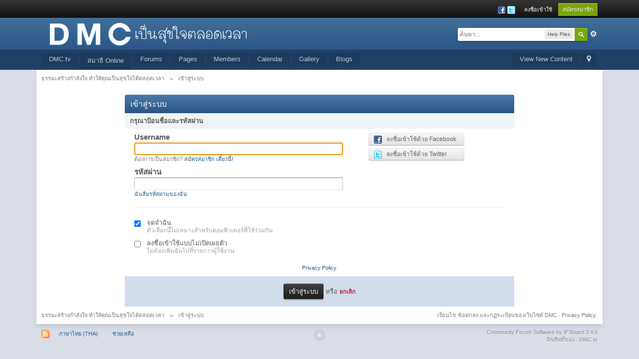

--- FILE ---
content_type: text/html;charset=UTF-8
request_url: https://www.dmc.tv/forum/index.php?s=1e5f7882c1ef4dba7501a5bf5e139b99&app=core&module=global&section=login
body_size: 6782
content:
<!DOCTYPE html>
	<html lang="en"  xmlns:fb="http://www.facebook.com/2008/fbml">
	<head>
		<meta charset="utf-8" />
		<title>เข้าสู่ระบบ - ธรรมะสร้างกำลังใจ ทำให้คุณเป็นสุขใจได้ตลอดเวลา</title>
		<meta http-equiv="X-UA-Compatible" content="IE=edge" />
		<link rel="shortcut icon" href='https://www.dmc.tv/forum/favicon.ico' />
		<link rel="image_src" href='https://www.dmc.tv/forum/public/style_images/master/meta_image.png' />
		<script type='text/javascript'>
		//<![CDATA[
			jsDebug			= 0; /* Must come before JS includes */
			DISABLE_AJAX	= parseInt(0); /* Disables ajax requests where text is sent to the DB; helpful for charset issues */
			inACP			= false;
			var isRTL		= false;
			var rtlIe		= '';
			var rtlFull		= '';
		//]]>
		</script>
		
	
				
			<link rel="stylesheet" type="text/css" title="Main" media="screen" href="https://www.dmc.tv/forum/public/style_css/css_1/calendar_select.css?ipbv=da755444e30d889123d5cde8f75929c7" />
		
	

				
			<link rel="stylesheet" type="text/css" title="Main" media="screen,print" href="https://www.dmc.tv/forum/public/style_css/css_1/ipb_styles.css?ipbv=da755444e30d889123d5cde8f75929c7" />
		
	

				
			<link rel="stylesheet" type="text/css" title="Main" media="screen,print" href="https://www.dmc.tv/forum/public/style_css/css_1/ipb_ckeditor.css?ipbv=da755444e30d889123d5cde8f75929c7" />
		
	

				
			<link rel="stylesheet" type="text/css" title="Main" media="screen,print" href="https://www.dmc.tv/forum/public/style_css/css_1/ipb_common.css?ipbv=da755444e30d889123d5cde8f75929c7" />
		
	

				
			<link rel="stylesheet" type="text/css" title="Main" media="screen,print" href="https://www.dmc.tv/forum/public/style_css/css_1/ipb_editor.css?ipbv=da755444e30d889123d5cde8f75929c7" />
		
	

				
			<link rel="stylesheet" type="text/css" title="Main" media="screen,print" href="https://www.dmc.tv/forum/public/style_css/css_1/ipb_login_register.css?ipbv=da755444e30d889123d5cde8f75929c7" />
		
	
	

<!--[if lte IE 7]>
	<link rel="stylesheet" type="text/css" title='Main' media="screen" href="https://www.dmc.tv/forum/public/style_css/css_1/ipb_ie.css" />
<![endif]-->
<!--[if lte IE 8]>
	<style type='text/css'>
		.ipb_table { table-layout: fixed; }
		.ipsLayout_content { width: 99.5%; }
	</style>
<![endif]-->

	<style type='text/css'>
		img.bbc_img { max-width: 100% !important; }
	</style>

		<meta property="og:title" content="เข้าสู่ระบบ"/>
		<meta property="og:site_name" content="ธรรมะสร้างกำลังใจ ทำให้คุณเป็นสุขใจได้ตลอดเวลา"/>
		<meta property="og:type" content="article" />
		
	
		
		
			<meta name="robots" content="noindex" />
		
		
		
		
	

		
		
			<meta name="identifier-url" content="https://www.dmc.tv/forum/index.php?s=1e5f7882c1ef4dba7501a5bf5e139b99&amp;app=core&amp;module=global&amp;section=login" />
		
		
			<meta property="og:url" content="https://www.dmc.tv/forum/index.php?s=1e5f7882c1ef4dba7501a5bf5e139b99&amp;app=core&amp;module=global&amp;section=login" />
		
		
		
	

<meta property="og:image" content="https://www.dmc.tv/forum/public/style_images/master/meta_image.png"/>
		
		
		
		<script type='text/javascript' src='https://www.dmc.tv/forum/public/js/3rd_party/prototype.js'></script>
	
	<script type='text/javascript' src='https://www.dmc.tv/forum/public/js/ipb.js?ipbv=da755444e30d889123d5cde8f75929c7&amp;load=quickpm,hovercard,signin'></script>
	
		<script type='text/javascript' src='https://www.dmc.tv/forum/public/js/3rd_party/scriptaculous/scriptaculous-cache.js'></script>
	
	<script type="text/javascript" src='https://www.dmc.tv/forum/cache/lang_cache/2/ipb.lang.js?nck=3dd166d83264b9d7b7755bb8f6e4f420' charset='utf-8'></script>


	
		
			
			
				<link rel="alternate" type="application/rss+xml" title="Dmc forum" href="https://www.dmc.tv/forum/index.php?app=core&amp;module=global&amp;section=rss&amp;type=forums&amp;id=1" />
			
			
			
		

			
			
				<link rel="alternate" type="application/rss+xml" title="Webboard DMC.tv" href="https://www.dmc.tv/forum/index.php?app=core&amp;module=global&amp;section=rss&amp;type=forums&amp;id=2" />
			
			
			
		

			
			
				<link rel="alternate" type="application/rss+xml" title="DMC Calendar" href="https://www.dmc.tv/forum/index.php?app=core&amp;module=global&amp;section=rss&amp;type=calendar&amp;id=1" />
			
			
			
		

			
			
				<link rel="alternate" type="application/rss+xml" title="IP.Gallery Images RSS Feed" href="https://www.dmc.tv/forum/index.php?app=core&amp;module=global&amp;section=rss&amp;type=gallery" />
			
			
			
		

			
			
				<link rel="alternate" type="application/rss+xml" title="ธรรมะสร้างกำลังใจ ทำให้คุณเป็นสุขใจได้ตลอดเวลา Blogs RSS feed" href="https://www.dmc.tv/forum/index.php?app=core&amp;module=global&amp;section=rss&amp;type=blog" />
			
			
			
		
	

	


	



		
		<script type='text/javascript'>
	//<![CDATA[
		/* ---- URLs ---- */
		ipb.vars['base_url'] 			= 'https://www.dmc.tv/forum/index.php?s=511f3d9b142c764c39de9c8d9c94743e&';
		ipb.vars['board_url']			= 'https://www.dmc.tv/forum';
		ipb.vars['img_url'] 			= "https://www.dmc.tv/forum/public/style_images/master";
		ipb.vars['loading_img'] 		= 'https://www.dmc.tv/forum/public/style_images/master/loading.gif';
		ipb.vars['active_app']			= 'core';
		ipb.vars['upload_url']			= '/forum/uploads';
		/* ---- Member ---- */
		ipb.vars['member_id']			= parseInt( 0 );
		ipb.vars['is_supmod']			= parseInt( 0 );
		ipb.vars['is_admin']			= parseInt( 0 );
		ipb.vars['secure_hash'] 		= '880ea6a14ea49e853634fbdc5015a024';
		ipb.vars['session_id']			= '511f3d9b142c764c39de9c8d9c94743e';
		ipb.vars['twitter_id']			= 0;
		ipb.vars['fb_uid']				= 0;
		ipb.vars['auto_dst']			= parseInt( 0 );
		ipb.vars['dst_in_use']			= parseInt(  );
		ipb.vars['is_touch']			= false;
		ipb.vars['member_group']		= {"g_mem_info":"1"}
		/* ---- cookies ----- */
		ipb.vars['cookie_id'] 			= 'new';
		ipb.vars['cookie_domain'] 		= '.dmc.tv';
		ipb.vars['cookie_path']			= '/';
		/* ---- Rate imgs ---- */
		ipb.vars['rate_img_on']			= 'https://www.dmc.tv/forum/public/style_images/master/star.png';
		ipb.vars['rate_img_off']		= 'https://www.dmc.tv/forum/public/style_images/master/star_off.png';
		ipb.vars['rate_img_rated']		= 'https://www.dmc.tv/forum/public/style_images/master/star_rated.png';
		/* ---- Uploads ---- */
		ipb.vars['swfupload_swf']		= 'https://www.dmc.tv/forum/public/js/3rd_party/swfupload/swfupload.swf';
		ipb.vars['swfupload_enabled']	= true;
		ipb.vars['use_swf_upload']		= ( '' == 'flash' ) ? true : false;
		ipb.vars['swfupload_debug']		= false;
		/* ---- other ---- */
		ipb.vars['highlight_color']     = "#ade57a";
		ipb.vars['charset']				= "utf-8";
		ipb.vars['time_offset']			= "7";
		ipb.vars['hour_format']			= "12";
		ipb.vars['seo_enabled']			= 0;
		
		/* Templates/Language */
		ipb.templates['inlineMsg']		= "";
		ipb.templates['ajax_loading'] 	= "<div id='ajax_loading'><img src='https://www.dmc.tv/forum/public/style_images/master/ajax_loading.gif' alt='" + ipb.lang['loading'] + "' /></div>";
		ipb.templates['close_popup']	= "<img src='https://www.dmc.tv/forum/public/style_images/master/close_popup.png' alt='x' />";
		ipb.templates['rss_shell']		= new Template("<ul id='rss_menu' class='ipbmenu_content'>#{items}</ul>");
		ipb.templates['rss_item']		= new Template("<li><a href='#{url}' title='#{title}'>#{title}</a></li>");
		
		ipb.templates['autocomplete_wrap'] = new Template("<ul id='#{id}' class='ipb_autocomplete' style='width: 250px;'></ul>");
		ipb.templates['autocomplete_item'] = new Template("<li id='#{id}' data-url='#{url}'><img src='#{img}' alt='' class='ipsUserPhoto ipsUserPhoto_mini' />&nbsp;&nbsp;#{itemvalue}</li>");
		ipb.templates['page_jump']		= new Template("<div id='#{id}_wrap' class='ipbmenu_content'><h3 class='bar'>ไปที่หน้า</h3><p class='ipsPad'><input type='text' class='input_text' id='#{id}_input' size='8' /> <input type='submit' value='ไป' class='input_submit add_folder' id='#{id}_submit' /></p></div>");
		ipb.templates['global_notify'] 	= new Template("<div class='popupWrapper'><div class='popupInner'><div class='ipsPad'>#{message} #{close}</div></div></div>");
		
		
		ipb.templates['header_menu'] 	= new Template("<div id='#{id}' class='ipsHeaderMenu boxShadow'></div>");
		
		Loader.boot();
	//]]>
	</script>
	  
      <script type="text/javascript">
		var gaJsHost = (("https:" == document.location.protocol) ? "https://ssl." : "http://www.");
		document.write(unescape("%3Cscript src='" + gaJsHost + "google-analytics.com/ga.js' type='text/javascript'%3E%3C/script%3E"));
		</script>
      <script type="text/javascript">
		var pageTracker = _gat._getTracker("UA-940020-3");
		pageTracker._initData();
		pageTracker._trackPageview();
                                 pageTracker._trackEvent('Forum', 'View');

	</script></head>
	<body id='ipboard_body'>
		<p id='content_jump' class='hide'><a id='top'></a><a href='#j_content' title='ไปที่เนื้อหา' accesskey='m'>ไปที่เนื้อหา</a></p>
		<div id='ipbwrapper'>
			<!-- ::: TOP BAR: Sign in / register or user drop down and notification alerts ::: -->
			<div id='header_bar' class='clearfix'>
				<div class='main_width'>
					
					<div id='user_navigation' class='not_logged_in'>
							
							<ul class='ipsList_inline right'>
								<li>
									<span class='services'>
										
											<a href='https://www.dmc.tv/forum/index.php?s=511f3d9b142c764c39de9c8d9c94743e&amp;app=core&amp;module=global&amp;section=login&amp;serviceClick=facebook'><img src='https://www.dmc.tv/forum/public/style_images/master/loginmethods/facebook.png' alt='เข้าสู่ระบบด้วย  Facebook' /></a>
										
										
											<a href='https://www.dmc.tv/forum/index.php?s=511f3d9b142c764c39de9c8d9c94743e&amp;app=core&amp;module=global&amp;section=login&amp;serviceClick=twitter'><img src='https://www.dmc.tv/forum/public/style_images/master/loginmethods/twitter.png' alt='เข้าสู่ระบบด้วย Twitter' /></a>
										
										
									</span>
									&nbsp;&nbsp;&nbsp;&nbsp;
									<a href='https://www.dmc.tv/forum/index.php?s=511f3d9b142c764c39de9c8d9c94743e&amp;app=core&amp;module=global&amp;section=login' title='ลงชื่อเข้าใช้' id='sign_in'>ลงชื่อเข้าใช้</a>&nbsp;&nbsp;&nbsp;
								</li>
								<li>
									<a href="https://www.dmc.tv/forum/index.php?s=511f3d9b142c764c39de9c8d9c94743e&amp;app=core&amp;module=global&amp;section=register" title='สมัครสมาชิก' id='register_link'>สมัครสมาชิก</a>
								</li>
							</ul>
						</div>
				</div>
			</div>
			<!-- ::: BRANDING STRIP: Logo and search box ::: -->
			<div id='branding'>
				<div class='main_width'>
					<div id='logo'>
						
							<a href='https://www.dmc.tv/forum' title='ไปหน้าแรกเว็บบอร์ด' rel="home" accesskey='1'><img src="https://www.dmc.tv/forum/public/style_images/1_logo3.png" alt='โลโก้' /></a>
						
					</div>
					
						<div id='search' class='right'>
	<form action="https://www.dmc.tv/forum/index.php?s=511f3d9b142c764c39de9c8d9c94743e&amp;app=core&amp;module=search&amp;do=search&amp;fromMainBar=1" method="post" id='search-box' >
		<fieldset>
			<label for='main_search' class='hide'>ค้นหา</label>
			<a href='https://www.dmc.tv/forum/index.php?s=511f3d9b142c764c39de9c8d9c94743e&amp;app=core&amp;module=search&amp;search_in=core' title='การค้นหาขั้นสูง' accesskey='4' rel="search" id='adv_search' class='right'>ขั้นสูง</a>
			<span id='search_wrap' class='right'>
				<input type='text' id='main_search' name='search_term' class='inactive' size='17' tabindex='100' />
				<span class='choice ipbmenu clickable' id='search_options' style='display: none'></span>
				<ul id='search_options_menucontent' class='ipbmenu_content ipsPad' style='display: none'>
					<li class='title'><strong>ส่วนการค้นหา:</strong></li>
					
					
					
					<li class='app'><label for='s_forums' title='Forums'><input type='radio' name='search_app' class='input_radio' id='s_forums' value="forums"  />Forums</label></li>
					<li class='app'><label for='s_members' title='Members'><input type='radio' name='search_app' class='input_radio' id='s_members' value="members"  />Members</label></li>
					<li class='app'><label for='s_core' title='Help Files'><input type='radio' name='search_app' class='input_radio' id='s_core' value="core" checked="checked" />Help Files</label></li>
									
						
					
				
						
					
				
						<li class='app'>
								<label for='s_ccs' title='Pages'>
									<input type='radio' name='search_app' class='input_radio' id='s_ccs' value="ccs"  />Pages
								</label>
							</li>
					
				
						
					
				
						<li class='app'>
								<label for='s_calendar' title='Calendar'>
									<input type='radio' name='search_app' class='input_radio' id='s_calendar' value="calendar"  />Calendar
								</label>
							</li>
					
				
						<li class='app'>
								<label for='s_gallery' title='Gallery'>
									<input type='radio' name='search_app' class='input_radio' id='s_gallery' value="gallery"  />Gallery
								</label>
							</li>
					
				
						<li class='app'>
								<label for='s_blog' title='Blogs'>
									<input type='radio' name='search_app' class='input_radio' id='s_blog' value="blog"  />Blogs
								</label>
							</li>
					
				</ul>
				<input type='submit' class='submit_input clickable' value='ค้นหา' />
			</span>
			
		</fieldset>
	</form>
</div>
					
				</div>
			</div>
			<!-- ::: APPLICATION TABS ::: -->
			<div id='primary_nav' class='clearfix'>
				<div class='main_width'>
					<ul class='ipsList_inline' id='community_app_menu'>
						
							<li class='right'>
								<a href="https://www.dmc.tv/forum/index.php?s=511f3d9b142c764c39de9c8d9c94743e&amp;app=core&amp;module=global&amp;section=navigation&amp;inapp=core" rel="quickNavigation" accesskey='9' id='quickNavLaunch' title='เปิดตัวนำทางแบบด่วน'><span>&nbsp;</span></a>
							</li>
						
						<li id='nav_explore' class='right'>
							<a href='https://www.dmc.tv/forum/index.php?s=511f3d9b142c764c39de9c8d9c94743e&amp;app=core&amp;module=search&amp;do=viewNewContent&amp;search_app=forums' accesskey='2' title='View New Content'>View New Content</a>
						</li>
						
							<li id='nav_home' class='left'><a href="https://www.dmc.tv" title='หน้าหลัก' rel="home">DMC.tv</a></li>
						
						
								
		
			
				
										
				
			
			
		

			
				
																<li id='nav_menu_1' class="left  ">
							<a id='nav_menu_1_trigger' href="https://www.dmc.tv/meditation" title='บันทึกผลการปฏิบัติธรรม Online'>สมาธิ Online </a>
							
							
						</li>
				
			
			<li id='nav_app_forums' class="left "><a href='https://www.dmc.tv/forum/index.php?s=511f3d9b142c764c39de9c8d9c94743e&amp;act=idx' title='ไปที่ Forums' >Forums</a></li>
		

			
				
										
				
			
			<li id='nav_app_ccs' class="left "><a href='https://www.dmc.tv/forum/index.php?app=ccs&amp;module=pages&amp;section=pages&amp;id=0' title='ไปที่ Pages' >Pages</a></li>
		

			
				
										
				
			
			<li id='nav_app_members' class="left "><a href='https://www.dmc.tv/forum/index.php?s=511f3d9b142c764c39de9c8d9c94743e&amp;app=members&amp;module=list' title='ไปที่ Members' >Members</a></li>
		

			
				
										
				
			
			<li id='nav_app_calendar' class="left "><a href='https://www.dmc.tv/forum/index.php?s=511f3d9b142c764c39de9c8d9c94743e&amp;app=calendar' title='ไปที่ Calendar' >Calendar</a></li>
		

			
				
										
				
			
			<li id='nav_app_gallery' class="left "><a href='https://www.dmc.tv/forum/index.php?s=511f3d9b142c764c39de9c8d9c94743e&amp;app=gallery' title='ไปที่ Gallery' >Gallery</a></li>
		

			
				
										
				
			
			<li id='nav_app_blog' class="left "><a href='https://www.dmc.tv/forum/index.php?s=511f3d9b142c764c39de9c8d9c94743e&amp;app=blog' title='ไปที่ Blogs' >Blogs</a></li>
		
	
	
		
						
		
	
						
						<li id='nav_other_apps' style='display: none'>
							<a href='#' class='ipbmenu' id='more_apps'>อื่นๆ <img src='https://www.dmc.tv/forum/public/style_images/master/useropts_arrow.png' /></a>
						</li>
					</ul>
				</div>
			</div>	
			
			<!-- ::: MAIN CONTENT AREA ::: -->
			<div id='content' class='clearfix'>
				<!-- ::: NAVIGATION BREADCRUMBS ::: -->
				<div id='secondary_navigation' class='clearfix'>
						<ol class='breadcrumb top ipsList_inline left'>
														<li itemscope itemtype="http://data-vocabulary.org/Breadcrumb">
									<a href='https://www.dmc.tv/forum/index.php?s=511f3d9b142c764c39de9c8d9c94743e&amp;act=idx' itemprop="url">
										<span itemprop="title">ธรรมะสร้างกำลังใจ ทำให้คุณเป็นสุขใจได้ตลอดเวลา</span>
									</a>
								</li>
								
							
								<li itemscope itemtype="http://data-vocabulary.org/Breadcrumb">
									<span class='nav_sep'>&rarr;</span>
									 <span itemprop="title">เข้าสู่ระบบ</span>
								</li>
								
							
						</ol>
					</div>
					<br />
				<noscript>
					<div class='message error'>
						<strong>พบการปิดใช้งาน Javascript</strong>
						<p>คุณกำลังใช้งานแบบปิดการใช้ Javascript บางฟังก์ชันอาจใช้งานไม่ได้ กรุณาเปิดการใช้งาน Javascript หากต้องการใช้งานฟังก์ชันแบบสมบูรณ์</p>
					</div>
					<br />
				</noscript>
				<!-- ::: CONTENT ::: -->
				
				
<div id='login_form' class='clearfix'>
	<div id='member_login'>
		<h2 class='maintitle'>เข้าสู่ระบบ</h2>
		<form action="https://www.dmc.tv/forum/index.php?s=511f3d9b142c764c39de9c8d9c94743e&amp;app=core&amp;module=global&amp;section=login&amp;do=process" method="post" id='login'>
			<input type='hidden' name='auth_key' value='880ea6a14ea49e853634fbdc5015a024' />
			
			<div id='regular_signin'>
				<a id='_regularsignin'></a>
				<h3 class='bar'>กรุณาป้อนชื่อและรหัสผ่าน</h3>
				<ul class='ipsForm ipsForm_vertical ipsPad_double left'>
					<li class='ipsField'>
						<label for='ips_username' class='ipsField_title'>Username</label>
						<p class='ipsField_content'>
							<input id='ips_username' type='text' class='input_text' name='ips_username' size='50' tabindex='1' /><br />
							<span class='desc ipsType_smaller'>ต้องการเป็นสมาชิก? <a href='https://www.dmc.tv/forum/index.php?s=511f3d9b142c764c39de9c8d9c94743e&amp;app=core&amp;module=global&amp;section=register' title='สมัครสมาชิก เดี๋ยวนี้!'>สมัครสมาชิก เดี๋ยวนี้!</a></span>
						</p>
					</li>
					<li class='ipsField'>
						<label for='ips_password' class='ipsField_title'>รหัสผ่าน</label>
						<p class='ipsField_content'>
							<input id='ips_password' type='password' class='input_text' name='ips_password' size='50' tabindex='2' /><br />
							<a href='https://www.dmc.tv/forum/index.php?s=511f3d9b142c764c39de9c8d9c94743e&amp;app=core&amp;module=global&amp;section=lostpass' class='ipsType_smaller' title='เรียกรหัสผ่าน'>ฉันลืมรหัสผ่านของฉัน</a>
						</p>
					</li>
				</ul>
				<div class='right ipsPad_double' id='other_signin'>
					<ul class='ipsList_data clear ipsType_small'>
						
							<li><a href="https://www.dmc.tv/forum/index.php?s=511f3d9b142c764c39de9c8d9c94743e&amp;app=core&amp;module=global&amp;section=login&amp;serviceClick=facebook" class='ipsButton_secondary fixed_width'><img src="https://www.dmc.tv/forum/public/style_images/master/loginmethods/facebook.png" alt="Facebook" /> &nbsp; ลงชื่อเข้าใช้ด้วย Facebook</a></li>
						
						
							<li><a href="https://www.dmc.tv/forum/index.php?s=511f3d9b142c764c39de9c8d9c94743e&amp;app=core&amp;module=global&amp;section=login&amp;serviceClick=twitter" class='ipsButton_secondary fixed_width'><img src="https://www.dmc.tv/forum/public/style_images/master/loginmethods/twitter.png" alt="Twitter" /> &nbsp; ลงชื่อเข้าใช้ด้วย Twitter</a></li>
						
						
						
					</ul>
				</div>
			</div>
			
			<hr />
			<fieldset id='signin_options'>
				<legend>ตัวเลือกการเข้าสู่ระบบ</legend>
				<ul class='ipsForm ipsForm_vertical ipsPad_double'>
					<li class='ipsField ipsField_checkbox clearfix'>
						<input type='checkbox' id='remember' checked='checked' name='rememberMe' value='1' class='input_check' tabindex='3' />
						<p class='ipsField_content'>
							<label for='remember'>จดจำฉัน</label><br />
							<span class='desc lighter'>ตัวเลือกนี้ไม่เหมาะสำหรับคอมพิวเตอร์ที่ใช้ร่วมกัน</span>
						</p>
					</li>
					
						<li class='ipsField ipsField_checkbox clearfix'>
							<input type='checkbox' id='invisible' name='anonymous' value='1' class='input_check' tabindex='4' />
							<p class='ipsField_content'>
								<label for='invisible'>ลงชื่อเข้าใช้แบบไม่เปิดเผยตัว</label><br />
								<span class='desc lighter'>ไม่ต้องเพิ่มฉันไปที่รายการผู้ใช้งาน</span>
							</p>
						</li>
					
					
					<li class='ipsPad_top ipsForm_center desc ipsType_smaller'>
						<a rel="nofollow" href='https://www.dmc.tv/forum/index.php?s=511f3d9b142c764c39de9c8d9c94743e&amp;app=core&amp;module=global&amp;section=privacy'>Privacy Policy</a>
					</li>
					
				</ul>
			</fieldset>
			<fieldset class='submit'>
				<input type='submit' class='input_submit' value='เข้าสู่ระบบ' tabindex='5' /> หรือ <a href='https://www.dmc.tv/forum' title='ยกเลิก' class='cancel'>ยกเลิก</a>
			</fieldset>
		</form>
	</div>
</div>

				
					<div class='ipsAd'><script language="JavaScript1.1" src="https://hits.truehits.in.th/data/m0023934.js" type="text/javascript"></script></div>
				
				<ol class='breadcrumb bottom ipsList_inline left clearfix clear'>
											<li><a href='https://www.dmc.tv/forum/index.php?s=511f3d9b142c764c39de9c8d9c94743e&amp;act=idx'>ธรรมะสร้างกำลังใจ ทำให้คุณเป็นสุขใจได้ตลอดเวลา</a></li>
							
						
							<li><span class='nav_sep'>&rarr;</span> <span>เข้าสู่ระบบ</span></li>
							
						

					
					<li class='right ipsType_smaller'>
						<a rel="nofollow" href='https://www.dmc.tv/forum/index.php?s=511f3d9b142c764c39de9c8d9c94743e&amp;app=core&amp;module=global&amp;section=privacy'>Privacy Policy</a>
					</li>
					
					<li class='right ipsType_smaller'>
							<a href='https://www.dmc.tv/forum/index.php?s=511f3d9b142c764c39de9c8d9c94743e&amp;app=forums&amp;module=extras&amp;section=boardrules' title='เงื่อนไข ข้อตกลง และกฏระเบียบของเว็บไซต์ DMC'>เงื่อนไข ข้อตกลง และกฏระเบียบของเว็บไซต์ DMC</a> &middot; 
						</li>	
				</ol>
			</div>
			<!-- ::: FOOTER (Change skin, language, mark as read, etc) ::: -->
			<div id='footer_utilities' class='main_width clearfix clear'>
				<a rel="nofollow" href='#top' id='backtotop' title='กลับไปด้านบน'><img src='https://www.dmc.tv/forum/public/style_images/master/top.png' alt='' /></a>
				<ul class='ipsList_inline left'>
					<li>
						<img src='https://www.dmc.tv/forum/public/style_images/master/feed.png' alt='ฟีด RSS' id='rss_feed' class='clickable' />
					</li>
					
							
					
						<li>
							<a rel="nofollow" href='#' id='new_language'>ภาษาไทย (THA)</a>							
							<ul id='new_language_menucontent' class='ipbmenu_content with_checks' style='display: none'>
								
									<li >
										<a href="?s=1e5f7882c1ef4dba7501a5bf5e139b99&amp;app=core&amp;module=global&amp;section=login&amp;k=880ea6a14ea49e853634fbdc5015a024&amp;setlanguage=1&amp;cal_id=&amp;langid=1">English (USA)</a>
									</li>
								

									<li class='selected'>
										<a href="?s=1e5f7882c1ef4dba7501a5bf5e139b99&amp;app=core&amp;module=global&amp;section=login&amp;k=880ea6a14ea49e853634fbdc5015a024&amp;setlanguage=1&amp;cal_id=&amp;langid=2">ภาษาไทย (THA)</a>
									</li>
								
							</ul>
						</li>
					
					
					<li>
						<a href="https://www.dmc.tv/forum/index.php?s=511f3d9b142c764c39de9c8d9c94743e&amp;app=core&amp;module=help" title='ดูการช่วยเหลือ' rel="help" accesskey='6'>ช่วยเหลือ</li><li></a>
					</li>				
				</ul>
				<!-- Copyright Information -->
        				  <p id='copyright'>
        				  	<a href='http://www.invisionpower.com/apps/board/' title='Community Forum Software by Invision Power Services'>Community Forum Software by IP.Board 3.4.5</a><br />ลิขสิทธิ์ของ : DMC.tv</p>
		<!-- / Copyright -->
			</div>
			
			
			
				<script type="text/javascript">
					ipb.global.lightBoxIsOff();
				</script>
			
			<div id='inline_login_form' style="display:none">
		<form action="https://www.dmc.tv/forum/index.php?s=511f3d9b142c764c39de9c8d9c94743e&amp;app=core&amp;module=global&amp;section=login&amp;do=process" method="post" id='login'>
				<input type='hidden' name='auth_key' value='880ea6a14ea49e853634fbdc5015a024' />
				<input type="hidden" name="referer" value="http://www.dmc.tv/forum/index.php?s=1e5f7882c1ef4dba7501a5bf5e139b99&app=core&module=global&section=login" />
				<h3>เข้าสู่ระบบ</h3>
				<div class='ipsBox_notice'>
						<ul class='ipsList_inline'>
							
								<li><a href="https://www.dmc.tv/forum/index.php?s=511f3d9b142c764c39de9c8d9c94743e&amp;app=core&amp;module=global&amp;section=login&amp;serviceClick=facebook" class='ipsButton_secondary'><img src="https://www.dmc.tv/forum/public/style_images/master/loginmethods/facebook.png" alt="Facebook" /> &nbsp; ใช้ Facebook</a></li>
							
							
								<li><a href="https://www.dmc.tv/forum/index.php?s=511f3d9b142c764c39de9c8d9c94743e&amp;app=core&amp;module=global&amp;section=login&amp;serviceClick=twitter" class='ipsButton_secondary'><img src="https://www.dmc.tv/forum/public/style_images/master/loginmethods/twitter.png" alt="Twitter" /> &nbsp; ใช้ Twitter</a></li>
							
							
							
						</ul>
					</div>
				<br />
				<div class='ipsForm ipsForm_horizontal'>
					<fieldset>
						<ul>
							<li class='ipsField'>
								<div class='ipsField_content'>
									ต้องการเป็นสมาชิก? <a href="https://www.dmc.tv/forum/index.php?s=511f3d9b142c764c39de9c8d9c94743e&amp;app=core&amp;module=global&amp;section=register" title='สมัครสมาชิก เดี๋ยวนี้!'>สมัครสมาชิก เดี๋ยวนี้!</a>
								</div>
							</li>
							<li class='ipsField ipsField_primary'>
								<label for='ips_username' class='ipsField_title'>Username</label>
								<div class='ipsField_content'>
									<input id='ips_username' type='text' class='input_text' name='ips_username' size='30' tabindex='0' />
								</div>
							</li>
							<li class='ipsField ipsField_primary'>
								<label for='ips_password' class='ipsField_title'>รหัสผ่าน</label>
								<div class='ipsField_content'>
									<input id='ips_password' type='password' class='input_text' name='ips_password' size='30' tabindex='0' /><br />
									<a href='https://www.dmc.tv/forum/index.php?s=511f3d9b142c764c39de9c8d9c94743e&amp;app=core&amp;module=global&amp;section=lostpass' title='เรียกรหัสผ่าน'>ฉันลืมรหัสผ่านของฉัน</a>
								</div>
							</li>
							<li class='ipsField ipsField_checkbox'>
								<input type='checkbox' id='inline_remember' checked='checked' name='rememberMe' value='1' class='input_check' tabindex='0' />
								<div class='ipsField_content'>
									<label for='inline_remember'>
										<strong>จดจำฉัน</strong><br />
										<span class='desc lighter'>ตัวเลือกนี้ไม่เหมาะสำหรับคอมพิวเตอร์ที่ใช้ร่วมกัน</span>
									</label>
								</div>
							</li>
							
								<li class='ipsField ipsField_checkbox'>
									<input type='checkbox' id='inline_invisible' name='anonymous' value='1' class='input_check' tabindex='0' />
									<div class='ipsField_content'>
										<label for='inline_invisible'>
											<strong>ลงชื่อเข้าใช้แบบไม่เปิดเผยตัว</strong><br />
											<span class='desc lighter'>ไม่ต้องเพิ่มฉันไปที่รายการผู้ใช้งาน</span>
										</label>
									</div>
								</li>
							
							
							<li class='ipsPad_top ipsForm_center desc ipsType_smaller'>
								<a rel="nofollow" href='https://www.dmc.tv/forum/index.php?s=511f3d9b142c764c39de9c8d9c94743e&amp;app=core&amp;module=global&amp;section=privacy'>Privacy Policy</a>
							</li>
							
						</ul>
					</fieldset>
					
					<div class='ipsForm_submit ipsForm_center'>
						<input type='submit' class='ipsButton' value='เข้าสู่ระบบ' tabindex='0' />
					</div>
				</div>
			</form>
	</div>
		</div>
		
		
		<script type='text/javascript'>
			if( $('primary_nav') ){	ipb.global.activateMainMenu(); }
		</script>
			<script defer src="https://static.cloudflareinsights.com/beacon.min.js/vcd15cbe7772f49c399c6a5babf22c1241717689176015" integrity="sha512-ZpsOmlRQV6y907TI0dKBHq9Md29nnaEIPlkf84rnaERnq6zvWvPUqr2ft8M1aS28oN72PdrCzSjY4U6VaAw1EQ==" data-cf-beacon='{"version":"2024.11.0","token":"ebbc2a23f3d749f08cefd63b444956e8","r":1,"server_timing":{"name":{"cfCacheStatus":true,"cfEdge":true,"cfExtPri":true,"cfL4":true,"cfOrigin":true,"cfSpeedBrain":true},"location_startswith":null}}' crossorigin="anonymous"></script>
</body>
</html>